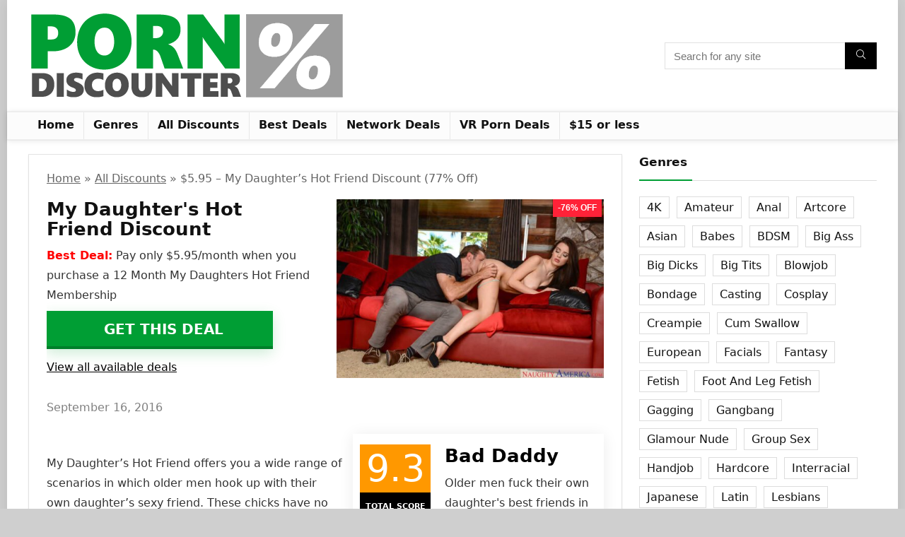

--- FILE ---
content_type: application/x-javascript; charset=utf-8
request_url: https://www.porndiscounter.com/?w3tc_minify=50496.js
body_size: 6995
content:
(function(){function c(a){return a.split("").reverse().join("")}function l(a,b){return a.substring(0,b.length)===b}function q(a,b,d){if((a[b]||a[d])&&a[b]===a[d])throw Error(b);}function m(a,b,d,e,n,h,w,k,A,H,D,g){w=g;var l,s=D="";h&&(g=h(g));if("number"!==typeof g||!isFinite(g))return!1;a&&0===parseFloat(g.toFixed(a))&&(g=0);0>g&&(l=!0,g=Math.abs(g));!1!==a&&(h=g,g=Math.pow(10,a),g=(Math.round(h*g)/g).toFixed(a));g=g.toString();-1!==g.indexOf(".")?(a=g.split("."),h=a[0],d&&(D=d+a[1])):h=g;b&&(h=

c(h).match(/.{1,3}/g),h=c(h.join(c(b))));l&&k&&(s+=k);e&&(s+=e);l&&A&&(s+=A);s=s+h+D;n&&(s+=n);H&&(s=H(s,w));return s}function u(a,b,d,c,e,h,w,k,A,H,D,g){var m;a="";D&&(g=D(g));if(!g||"string"!==typeof g)return!1;k&&l(g,k)&&(g=g.replace(k,""),m=!0);c&&l(g,c)&&(g=g.replace(c,""));A&&l(g,A)&&(g=g.replace(A,""),m=!0);if(c=e)c=g.slice(-1*e.length)===e;c&&(g=g.slice(0,-1*e.length));b&&(g=g.split(b).join(""));d&&(g=g.replace(d,"."));m&&(a+="-");a=(a+g).replace(/[^0-9\.\-.]/g,"");if(""===a)return!1;a=Number(a);

w&&(a=w(a));return"number"===typeof a&&isFinite(a)?a:!1}function a(a){var b,d,c,n={};for(b=0;b<e.length;b+=1)if(d=e[b],c=a[d],void 0===c)n[d]="negative"!==d||n.negativeBefore?"mark"===d&&"."!==n.thousand?".":!1:"-";else if("decimals"===d)if(0<=c&&8>c)n[d]=c;else throw Error(d);else if("encoder"===d||"decoder"===d||"edit"===d||"undo"===d)if("function"===typeof c)n[d]=c;else throw Error(d);else if("string"===typeof c)n[d]=c;else throw Error(d);q(n,"mark","thousand");q(n,"prefix","negative");q(n,"prefix",

"negativeBefore");return n}function b(a,b,d){var c,n=[];for(c=0;c<e.length;c+=1)n.push(a[e[c]]);n.push(d);return b.apply("",n)}function d(c){if(!(this instanceof d))return new d(c);"object"===typeof c&&(c=a(c),this.to=function(a){return b(c,m,a)},this.from=function(a){return b(c,u,a)})}var e="decimals thousand mark prefix postfix encoder decoder negativeBefore negative edit undo".split(" ");window.wNumb=d})();(function(c){function l(a){return a instanceof c||c.zepto&&c.zepto.isZ(a)}function q(a,b,d){var e=this,f=!1;this.changeHandler=function(a){var b=e.formatInstance.from(c(this).val());if(!1===b||isNaN(b))return c(this).val(e.lastSetValue),!1;e.changeHandlerMethod.call("",a,b)};this.el=!1;this.formatInstance=d;c.each(u,function(d,c){f=c.call(e,a,b);return!f});if(!f)throw new RangeError("(Link) Invalid Link.");}function m(a){this.items=[];this.elements=[];this.origin=a}var u=[function(a,b){if("string"===

typeof a&&0===a.indexOf("-inline-"))return this.method=b||"html",this.target=this.el=c(a.replace("-inline-","")||"<div/>"),!0},function(a){if("string"===typeof a&&0!==a.indexOf("-")){this.method="val";var b=document.createElement("input");b.name=a;b.type="hidden";this.target=this.el=c(b);return!0}},function(a){if("function"===typeof a)return this.target=!1,this.method=a,!0},function(a,b){if(l(a)&&!b)return a.is("input, select, textarea")?(this.method="val",this.target=a.on("change.liblink",this.changeHandler)):

(this.target=a,this.method="html"),!0},function(a,b){if(l(a)&&("function"===typeof b||"string"===typeof b&&a[b]))return this.method=b,this.target=a,!0}];q.prototype.set=function(a){var b=Array.prototype.slice.call(arguments).slice(1);this.lastSetValue=this.formatInstance.to(a);b.unshift(this.lastSetValue);("function"===typeof this.method?this.method:this.target[this.method]).apply(this.target,b)};m.prototype.push=function(a,b){this.items.push(a);b&&this.elements.push(b)};m.prototype.reconfirm=function(a){var b;

for(b=0;b<this.elements.length;b+=1)this.origin.LinkConfirm(a,this.elements[b])};m.prototype.remove=function(a){for(a=0;a<this.items.length;a+=1)this.items[a].target.off(".liblink");for(a=0;a<this.elements.length;a+=1)this.elements[a].remove()};m.prototype.change=function(a){if(this.origin.LinkIsEmitting)return!1;this.origin.LinkIsEmitting=!0;var b=Array.prototype.slice.call(arguments,1),d;b.unshift(a);for(d=0;d<this.items.length;d+=1)this.items[d].set.apply(this.items[d],b);this.origin.LinkIsEmitting=

!1};c.fn.Link=function(a){var b=this;if(!1===a)return b.each(function(){this.linkAPI&&(c.map(this.linkAPI,function(a){a.remove()}),delete this.linkAPI)});if(void 0===a)a=0;else if("string"!==typeof a)throw Error("Flag must be string.");return{to:function(d,e,f){return b.each(function(){var b=a;0===b&&(b=this.LinkDefaultFlag);this.linkAPI||(this.linkAPI={});this.linkAPI[b]||(this.linkAPI[b]=new m(this));var p=new q(d,e,f||this.LinkDefaultFormatter);p.target||(p.target=c(this));p.changeHandlerMethod=

this.LinkConfirm(b,p.el);this.linkAPI[b].push(p,p.el);this.LinkUpdate(b)})}}}})(window.jQuery||window.Zepto);(function(c){function l(a){return"number"===typeof a&&!isNaN(a)&&isFinite(a)}function q(a,b){return 100*b/(a[1]-a[0])}function m(a,b){for(var d=1;a>=b[d];)d+=1;return d}function u(a,b,d,c){this.xPct=[];this.xVal=[];this.xSteps=[c||!1];this.xNumSteps=[!1];this.snap=b;this.direction=d;for(var f in a)if(a.hasOwnProperty(f)){b=f;d=a[f];c=void 0;"number"===typeof d&&(d=[d]);if("[object Array]"!==Object.prototype.toString.call(d))throw Error("noUiSlider: 'range' contains invalid value.");c="min"===b?0:

"max"===b?100:parseFloat(b);if(!l(c)||!l(d[0]))throw Error("noUiSlider: 'range' value isn't numeric.");this.xPct.push(c);this.xVal.push(d[0]);c?this.xSteps.push(isNaN(d[1])?!1:d[1]):isNaN(d[1])||(this.xSteps[0]=d[1])}this.xNumSteps=this.xSteps.slice(0);for(f in this.xNumSteps)this.xNumSteps.hasOwnProperty(f)&&(a=Number(f),(b=this.xNumSteps[f])&&(this.xSteps[a]=q([this.xVal[a],this.xVal[a+1]],b)/(100/(this.xPct[a+1]-this.xPct[a]))))}u.prototype.getMargin=function(a){return 2===this.xPct.length?q(this.xVal,

a):!1};u.prototype.toStepping=function(a){var b=this.xVal,c=this.xPct;if(a>=b.slice(-1)[0])a=100;else{var e=m(a,b),f,l;f=b[e-1];l=b[e];b=c[e-1];c=c[e];f=[f,l];a=q(f,0>f[0]?a+Math.abs(f[0]):a-f[0]);a=b+a/(100/(c-b))}this.direction&&(a=100-a);return a};u.prototype.fromStepping=function(a){this.direction&&(a=100-a);var b;var c=this.xVal;b=this.xPct;if(100<=a)b=c.slice(-1)[0];else{var e=m(a,b),f,l;f=c[e-1];l=c[e];c=b[e-1];f=[f,l];b=100/(b[e]-c)*(a-c)*(f[1]-f[0])/100+f[0]}a=Math.pow(10,7);return Number((Math.round(b*

a)/a).toFixed(7))};u.prototype.getStep=function(a){this.direction&&(a=100-a);var b=this.xPct,c=this.xSteps,e=this.snap;if(100!==a){var f=m(a,b);e?(c=b[f-1],b=b[f],a=a-c>(b-c)/2?b:c):(c[f-1]?(e=b[f-1],c=c[f-1],b=Math.round((a-b[f-1])/c)*c,b=e+b):b=a,a=b)}this.direction&&(a=100-a);return a};u.prototype.getApplicableStep=function(a){var b=m(a,this.xPct);a=100===a?2:1;return[this.xNumSteps[b-2],this.xVal[b-a],this.xNumSteps[b-a]]};u.prototype.convert=function(a){return this.getStep(this.toStepping(a))};

c.noUiSlider={Spectrum:u}})(window.jQuery||window.Zepto);(function(c){function l(a){return"number"===typeof a&&!isNaN(a)&&isFinite(a)}function q(a,b){if(!l(b))throw Error("noUiSlider: 'step' is not numeric.");a.singleStep=b}function m(a,b){if("object"!==typeof b||c.isArray(b))throw Error("noUiSlider: 'range' is not an object.");if(void 0===b.min||void 0===b.max)throw Error("noUiSlider: Missing 'min' or 'max' in 'range'.");a.spectrum=new c.noUiSlider.Spectrum(b,a.snap,a.dir,a.singleStep)}function u(a,b){var d=b;b=c.isArray(d)?d:[d];if(!c.isArray(b)||!b.length||

2<b.length)throw Error("noUiSlider: 'start' option is incorrect.");a.handles=b.length;a.start=b}function a(a,b){a.snap=b;if("boolean"!==typeof b)throw Error("noUiSlider: 'snap' option must be a boolean.");}function b(a,b){a.animate=b;if("boolean"!==typeof b)throw Error("noUiSlider: 'animate' option must be a boolean.");}function d(a,b){if("lower"===b&&1===a.handles)a.connect=1;else if("upper"===b&&1===a.handles)a.connect=2;else if(!0===b&&2===a.handles)a.connect=3;else if(!1===b)a.connect=0;else throw Error("noUiSlider: 'connect' option doesn't match handle count.");

}function e(a,b){switch(b){case "horizontal":a.ort=0;break;case "vertical":a.ort=1;break;default:throw Error("noUiSlider: 'orientation' option is invalid.");}}function f(a,b){if(!l(b))throw Error("noUiSlider: 'margin' option must be numeric.");a.margin=a.spectrum.getMargin(b);if(!a.margin)throw Error("noUiSlider: 'margin' option is only supported on linear sliders.");}function z(a,b){if(!l(b))throw Error("noUiSlider: 'limit' option must be numeric.");a.limit=a.spectrum.getMargin(b);if(!a.limit)throw Error("noUiSlider: 'limit' option is only supported on linear sliders.");

}function p(a,b){switch(b){case "ltr":a.dir=0;break;case "rtl":a.dir=1;a.connect=[0,2,1,3][a.connect];break;default:throw Error("noUiSlider: 'direction' option was not recognized.");}}function r(a,b){if("string"!==typeof b)throw Error("noUiSlider: 'behaviour' must be a string containing options.");var c=0<=b.indexOf("tap"),d=0<=b.indexOf("drag"),h=0<=b.indexOf("fixed"),e=0<=b.indexOf("snap");a.events={tap:c||e,drag:d,fixed:h,snap:e}}function n(a,b){a.format=b;if("function"===typeof b.to&&"function"===

typeof b.from)return!0;throw Error("noUiSlider: 'format' requires 'to' and 'from' methods.");}var h={to:function(a){return a.toFixed(2)},from:Number};c.noUiSlider.testOptions=function(w){var k={margin:0,limit:0,animate:!0,format:h},A;A={step:{r:!1,t:q},start:{r:!0,t:u},connect:{r:!0,t:d},direction:{r:!0,t:p},snap:{r:!1,t:a},animate:{r:!1,t:b},range:{r:!0,t:m},orientation:{r:!1,t:e},margin:{r:!1,t:f},limit:{r:!1,t:z},behaviour:{r:!0,t:r},format:{r:!1,t:n}};w=c.extend({connect:!1,direction:"ltr",behaviour:"tap",

orientation:"horizontal"},w);c.each(A,function(a,b){if(void 0===w[a]){if(b.r)throw Error("noUiSlider: '"+a+"' is required.");return!0}b.t(k,w[a])});k.style=k.ort?"top":"left";return k}})(window.jQuery||window.Zepto);(function(c){function l(a){return Math.max(Math.min(a,100),0)}function q(a,b,c){a.addClass(b);setTimeout(function(){a.removeClass(b)},c)}function m(a,b){var d=c("<div><div/></div>").addClass(h[2]),e=["-lower","-upper"];a&&e.reverse();d.children().addClass(h[3]+" "+h[3]+e[b]);return d}function u(a,b,c){switch(a){case 1:b.addClass(h[7]);c[0].addClass(h[6]);break;case 3:c[1].addClass(h[6]);case 2:c[0].addClass(h[7]);case 0:b.addClass(h[6])}}function a(a,b,c){var d,e=[];for(d=0;d<a;d+=1)e.push(m(b,d).appendTo(c));

return e}function b(a,b,d){d.addClass([h[0],h[8+a],h[4+b]].join(" "));return c("<div/>").appendTo(d).addClass(h[1])}function d(d,k,e){function f(){return B[["width","height"][k.ort]]()}function m(a){var b,c=[v.val()];for(b=0;b<a.length;b+=1)v.trigger(a[b],c)}function g(a){return 1===a.length?a[0]:k.dir?a.reverse():a}function r(a){return function(b,c){v.val([a?null:c,a?c:null],!0)}}function s(a){var b=c.inArray(a,C);v[0].linkAPI&&v[0].linkAPI[a]&&v[0].linkAPI[a].change(F[b],t[b].children(),v)}function z(a,

b,c){var d=a[0]!==t[0][0]?1:0,e=y[0]+k.margin,f=y[1]-k.margin,g=y[0]+k.limit,n=y[1]-k.limit;1<t.length&&(b=d?Math.max(b,e):Math.min(b,f));!1!==c&&k.limit&&1<t.length&&(b=d?Math.min(b,g):Math.max(b,n));b=E.getStep(b);b=l(parseFloat(b.toFixed(7)));if(b===y[d])return!1;a.css(k.style,b+"%");a.is(":first-child")&&a.toggleClass(h[17],50<b);y[d]=b;F[d]=E.fromStepping(b);s(C[d]);return!0}function x(a,b,c,d){a=a.replace(/\s/g,".nui ")+".nui";return b.on(a,function(a){if(v.attr("disabled")||v.hasClass(h[14]))return!1;

a.preventDefault();var b=0===a.type.indexOf("touch"),e=0===a.type.indexOf("mouse"),f=0===a.type.indexOf("pointer"),g,J,I=a;0===a.type.indexOf("MSPointer")&&(f=!0);a.originalEvent&&(a=a.originalEvent);b&&(g=a.changedTouches[0].pageX,J=a.changedTouches[0].pageY);if(e||f)f||void 0!==window.pageXOffset||(window.pageXOffset=document.documentElement.scrollLeft,window.pageYOffset=document.documentElement.scrollTop),g=a.clientX+window.pageXOffset,J=a.clientY+window.pageYOffset;I.points=[g,J];I.cursor=e;a=

I;a.calcPoint=a.points[k.ort];c(a,d)})}function G(a,b){var c=b.handles||t,d,e=!1,e=100*(a.calcPoint-b.start)/f(),k=c[0][0]!==t[0][0]?1:0;var h=b.positions;d=e+h[0];e+=h[1];1<c.length?(0>d&&(e+=Math.abs(d)),100<e&&(d-=e-100),d=[l(d),l(e)]):d=[d,e];e=z(c[0],d[k],1===c.length);1<c.length&&(e=z(c[1],d[k?0:1],!1)||e);e&&m(["slide"])}function L(a){c("."+h[15]).removeClass(h[15]);a.cursor&&c("body").css("cursor","").off(".nui");p.off(".nui");v.removeClass(h[12]);m(["set","change"])}function K(a,b){1===b.handles.length&&

b.handles[0].children().addClass(h[15]);a.stopPropagation();x(n.move,p,G,{start:a.calcPoint,handles:b.handles,positions:[y[0],y[t.length-1]]});x(n.end,p,L,null);a.cursor&&(c("body").css("cursor",c(a.target).css("cursor")),1<t.length&&v.addClass(h[12]),c("body").on("selectstart.nui",!1))}function M(a){var b=a.calcPoint,d=0;a.stopPropagation();c.each(t,function(){d+=this.offset()[k.style]});d=b<d/2||1===t.length?0:1;b-=B.offset()[k.style];b=100*b/f();k.events.snap||q(v,h[14],300);z(t[d],b);m(["slide",

"set","change"]);k.events.snap&&K(a,{handles:[t[d]]})}var v=c(d),y=[-1,-1],B,t,E=k.spectrum,F=[],C=["lower","upper"].slice(0,k.handles);k.dir&&C.reverse();d.LinkUpdate=s;d.LinkConfirm=function(a,b){var d=c.inArray(a,C);b&&b.appendTo(t[d].children());k.dir&&(d=1===d?0:1);return r(d)};d.LinkDefaultFormatter=k.format;d.LinkDefaultFlag="lower";d.reappend=function(){var a,b;for(a=0;a<C.length;a+=1)this.linkAPI&&this.linkAPI[b=C[a]]&&this.linkAPI[b].reconfirm(b)};if(v.hasClass(h[0]))throw Error("Slider was already initialized.");

B=b(k.dir,k.ort,v);t=a(k.handles,k.dir,B);u(k.connect,v,t);(function(a){var b;if(!a.fixed)for(b=0;b<t.length;b+=1)x(n.start,t[b].children(),K,{handles:[t[b]]});a.tap&&x(n.start,B,M,{handles:t});a.drag&&(b=B.find("."+h[7]).addClass(h[10]),a.fixed&&(b=b.add(B.children().not(b).children())),x(n.start,b,K,{handles:t}))})(k.events);d.vSet=function(a){if(v[0].LinkIsEmitting)return this;var b;a=c.isArray(a)?a:[a];k.dir&&1<k.handles&&a.reverse();k.animate&&-1!==y[0]&&q(v,h[14],300);b=1<t.length?3:1;1===a.length&&

(b=1);var d,e,f;k.limit&&(b+=1);for(d=0;d<b;d+=1)e=d%2,f=a[e],null!==f&&!1!==f&&("number"===typeof f&&(f=String(f)),f=k.format.from(f),(!1===f||isNaN(f)||!1===z(t[e],E.toStepping(f),d===3-k.dir))&&s(C[e]));m(["set"]);return this};d.vGet=function(){var a,b=[];for(a=0;a<k.handles;a+=1)b[a]=k.format.to(F[a]);return g(b)};d.destroy=function(){c(this).off(".nui").removeClass(h.join(" ")).empty();delete this.LinkUpdate;delete this.LinkConfirm;delete this.LinkDefaultFormatter;delete this.LinkDefaultFlag;

delete this.reappend;delete this.vGet;delete this.vSet;delete this.getCurrentStep;delete this.getInfo;delete this.destroy;return e};d.getCurrentStep=function(){var a=c.map(y,function(a,b){var c=E.getApplicableStep(a);return[[F[b]-c[2]>=c[1]?c[2]:c[0],c[2]]]});return g(a)};d.getInfo=function(){return[E,k.style,k.ort]};v.val(k.start)}function e(a){if(!this.length)throw Error("noUiSlider: Can't initialize slider on empty selection.");var b=c.noUiSlider.testOptions(a,this);return this.each(function(){d(this,

b,a)})}function f(a){return this.each(function(){if(this.destroy){var b=c(this).val(),d=this.destroy(),e=c.extend({},d,a);c(this).noUiSlider(e);this.reappend();d.start===e.start&&c(this).val(b)}else c(this).noUiSlider(a)})}function z(){return this[0][arguments.length?"vSet":"vGet"].apply(this[0],arguments)}var p=c(document),r=c.fn.val,n=window.navigator.pointerEnabled?{start:"pointerdown",move:"pointermove",end:"pointerup"}:window.navigator.msPointerEnabled?{start:"MSPointerDown",move:"MSPointerMove",

end:"MSPointerUp"}:{start:"mousedown touchstart",move:"mousemove touchmove",end:"mouseup touchend"},h="noUi-target noUi-base noUi-origin noUi-handle noUi-horizontal noUi-vertical noUi-background noUi-connect noUi-ltr noUi-rtl noUi-dragable  noUi-state-drag  noUi-state-tap noUi-active  noUi-stacking".split(" ");c.fn.val=function(){var a=arguments,b=c(this[0]);return arguments.length?this.each(function(){(c(this).hasClass(h[0])?z:r).apply(c(this),a)}):(b.hasClass(h[0])?z:r).call(b)};c.fn.noUiSlider=

function(a,b){return(b?f:e).call(this,a)}})(window.jQuery||window.Zepto);(function(c){function l(a){return c.grep(a,function(b,d){return d===c.inArray(b,a)})}function q(a,b,d,e){if("range"===b||"steps"===b)return a.xVal;if("count"===b){b=100/(d-1);var f,l=0;for(d=[];100>=(f=l++*b);)d.push(f);b="positions"}if("positions"===b)return c.map(d,function(b){return a.fromStepping(e?a.getStep(b):b)});if("values"===b)return e?c.map(d,function(b){return a.fromStepping(a.getStep(a.toStepping(b)))}):d}function m(a,b,d,e){var f=a.direction,m={},p=a.xVal[0],r=a.xVal[a.xVal.length-1],

n=!1,h=!1,w=0;a.direction=0;e=l(e.slice().sort(function(a,b){return a-b}));e[0]!==p&&(e.unshift(p),n=!0);e[e.length-1]!==r&&(e.push(r),h=!0);c.each(e,function(f){var l,p,r,g=e[f],q=e[f+1],s,u,x,G;"steps"===d&&(l=a.xNumSteps[f]);l||(l=q-g);if(!1!==g&&void 0!==q)for(p=g;p<=q;p+=l){s=a.toStepping(p);r=s-w;x=r/b;x=Math.round(x);G=r/x;for(r=1;r<=x;r+=1)u=w+r*G,m[u.toFixed(5)]=["x",0];x=-1<c.inArray(p,e)?1:"steps"===d?2:0;f||!n||g||(x=0);p===q&&h||(m[s.toFixed(5)]=[p,x]);w=s}});a.direction=f;return m}function u(a,

b,d,e,f){function l(b,c,d){c='class="'+c+" "+c+"-"+p+" "+c;var e=d[1];d=["-normal","-large","-sub"][e&&f?f(d[0],e):e];return c+d+'" style="'+a+": "+b+'%"'}var p=["horizontal","vertical"][b],m=c("<div/>");m.addClass("noUi-pips noUi-pips-"+p);c.each(e,function(a,b){d&&(a=100-a);m.append("<div "+l(a,"noUi-marker",b)+"></div>");b[1]&&m.append("<div "+l(a,"noUi-value",b)+">"+Math.round(b[0])+"</div>")});return m}c.fn.noUiSlider_pips=function(a){var b=a.mode,d=a.density||1,e=a.filter||!1,f=a.values||!1,

l=a.stepped||!1;return this.each(function(){var a=this.getInfo(),r=q(a[0],b,f,l),r=m(a[0],d,b,r);return c(this).append(u(a[1],a[2],a[0].direction,r,e))})}})(window.jQuery||window.Zepto);

jQuery(document).ready(function($) {

'use strict';	

$('.user_rating_slider_criteria').each(function() {
	var directionui = (jQuery('body.rtl').length > 0) ? "rtl" : "ltr";
    $(this).noUiSlider({
		range: {
			  'min': 0,
			  'max': 10
			},
		direction : directionui,
		step: 1,
		start: 0,
		connect: "lower",
	});
	$(this).on({
		set: function(){
			var score_criteria = 0;
			var count_criterias = 0;
			$('.user_rating_slider_criteria').each(function(i) {
				score_criteria += parseInt($(this).val());
				count_criterias ++;
			});
			var average_criteria = Math.round(score_criteria / count_criterias) ;
			$('.your_total_score span').find('.userstar-rating span').css('width', average_criteria*10 + '%');
		}
	});
}); 

$("#user_reviews_in_comment").find(".user_rating_slider_criteria").each(function(i) {
	$(this).on('slide', function(){
		var slidervalue = $(this).val()*10;
		$(".criteria_visible_input"+i).find('.userstar-rating span').css('width', slidervalue + '%');
	});
    $(this).Link('lower').to($(".criteria_hidden_input"+i), null, wNumb({decimals: 0}));
});

$('#user_reviews_in_frontend .rh_front_criteria').each(function(i) {
	var directionui = (jQuery('body.rtl').length > 0) ? "rtl" : "ltr";
	var $this = $(this);
	var criteriascore = $("#criteria_input_"+i).val();
    $(this).noUiSlider({
		range: {
			  'min': 0,
			  'max': 10
			},
		direction : directionui,
		step: 0.5,
		start: criteriascore,
		connect: "lower",
	});
	$(this).on({
		set: function(){
			var score_criteria = 0;
			var count_criterias = 0;
			$('.rh_front_criteria').each(function(i) {
				score_criteria += parseInt($(this).val());
				count_criterias ++;
			});
			var average_criteria = Math.round(score_criteria / count_criterias) ;
			$('.your_total_score span').find('.userstar-rating span').css('width', average_criteria*10 + '%');
		}
	});
	$(this).Link('lower').to($(".criteria_hidden_input"+i), null, wNumb({decimals: 1}));
}); 

});